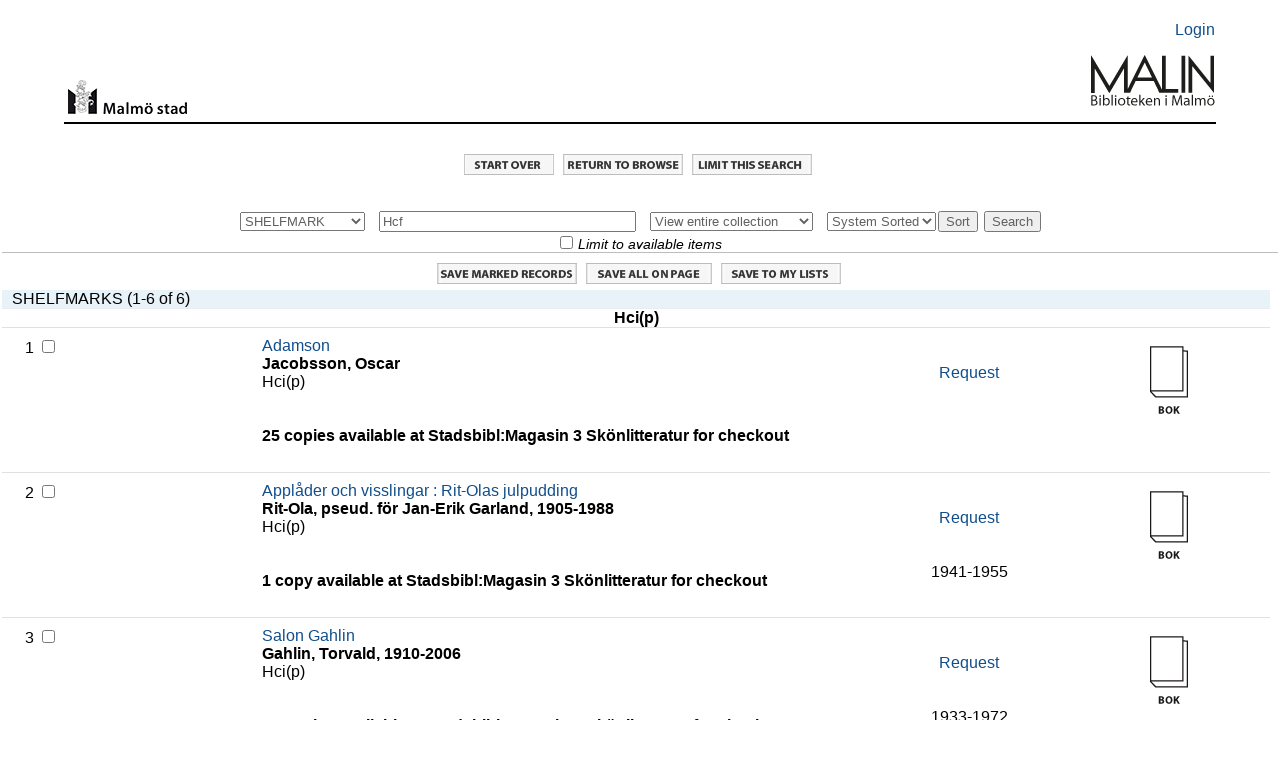

--- FILE ---
content_type: text/html; charset=UTF-8
request_url: https://malmo.stadsbibliotek.org:444/search~S7?/mHcf/mhcf/-3%2C-1%2C0%2CB/exact&FF=mhci+p&1%2C6%2C
body_size: 4163
content:
<html   dir="LTR">
<head>
<title>MALMÖ Stadsbibliotek                                             / Entire</title>
<base target="_self"/>
<link rel="stylesheet" type="text/css" href="/scripts/ProStyles.css" />
<link rel="stylesheet" type="text/css" href="/screens/webopac.css" />
<link rel="shortcut icon" type="ximage/icon" href="/screens/favicon.ico" />
<script type="text/javascript" src="/scripts/common.js"></script>
<script type="text/javascript" src="/scripts/webbridge.js"></script>
<script type="text/javascript" src="/scripts/elcontent.js"></script>

<!--[if lte IE 8]><link rel="stylesheet" media="all" type="text/css" href="/screens/ie_styles.css" /><![endif]--><link rel="apple-touch-icon" href="/screens/apple-touch-icon.png" /><link rel="stylesheet" type="text/css" href="/screens/styles_print.css" media="print">
</head>
<body align="center" >
<!-- begin toplogo.html file -->
<link rel="apple-touch-icon" href="/screens/apple-touch-icon.png" /><br>
<table width="100%" border="0">
  <tbody>
    <tr>
      <td>&nbsp;</td>
    </tr>
  </tbody>
</table>
<table width="90%" align="center"border="0">
  <tbody>
    <tr>
      <td width="94%">&nbsp;</td>
      <td width="6%" align="right"><p><a href="/patroninfo">Login</a></p></td>
    </tr>
  </tbody>
</table>
<table width="90%" align="center"cellspacing="2">
  <tr>
    <td width="10%" valign="bottom"><center>
      <img src="/screens/malmologga.gif" width="120" height="42" border="0" align="right"/></a>
    </center></td>
    <td width="77%" height=>&nbsp;</td>
    <td width="13%" valign="bottom"><a href="/search/"><img src="/screens/Malinlogga.png" width="125" height="80" align="right"/></td>
  </tr>
</table>
<br>
<table width="90%" align="center">
  <tbody>
    <tr>
      <td height="2" bgcolor="#000000"></td>
    </tr>
  </tbody>
</table>
<br>
<!--end toplogo.html-->
<table width="100%">
  <tbody>
    <tr>
      <td>&nbsp;</td>
    </tr>
  </tbody>
</table>

<script type="text/JavaScript">
<!-- Hide the JS
startTimeout(1800000, "http://malmo.stadsbibliotek.org");
// -->
</script>
<div id="TimeoutPopup" tabindex="0" class="modal" onkeypress="refreshSession(event)">
<div class="modal-content">
Your session will expire automatically in <span id=TimeoutSeconds>0</span> seconds.<br>
<br>
<button id="CancelTimeout" onclick="refreshSession()">Continue session</button>
<button id="DoTimeout" onclick="endSession()">End session now</button></div>
</div>
<noscript>
<meta http-equiv="Refresh" content="1800;URL=http://malmo.stadsbibliotek.org" />
</noscript>
<div align="center" class="navigationRow">
<a href="/search"><img src="/screens/startover.gif" alt="Start Over" border="0" /></a>
<a href="/search~S7?/mHcf/mhcf/-3%2C-1%2C0%2CB/browse/indexsort=-#anchor_-3"><img src="/screens/rtrntb.gif" title="Return to browse" border="0"></a>
<a href="/search~S7?/mHcf/mhcf/-3%2C-1%2C0%2CB/exact&FF=mhci+p&1%2C6%2C/limit?"><img src="/screens/limit.gif" alt="Limit/Sort" border="0" /></a>
</div>

<!-- BEGIN BROWSE SCREEN TABLE -->
<table width="100%" cellspacing="0" cellpadding="2" class="browseScreen">
<!-- BEGIN SEARCH WIDGET -->
<div align="center">
<tr align="center" valign="middle">
<td valign="middle" colspan="2">
<div  class="browseSearchtool">
<script type="text/JavaScript">
<!-- Hide the JS
var savedScope;
var savedTag;
var savedSearch;
var savedExactSearch = null;
var sortButtonText ="Sort";
var sortButtonEvent = "sortExactBrowse";
var sortExactBrowseURL = "/search~S7?/mHcf/mhcf/-3%2C-1%2C0%2CB/exact&FF=mhci+p&1%2C-1%2C";
var sortTypes = new Array();
var sortLabels = new Array();
sortTypes[0] = "t";
sortLabels[0] = "Title";
sortTypes[1] = "a";
sortLabels[1] = "Author";
sortTypes[2] = "r";
sortLabels[2] = "Year";
sortTypes[3] = "m";
sortLabels[3] = "Material type";
sortLabels[4] = "System Sorted";
sortTypes[4] = "-";
var sortSelectedValue = "4";
var nonSortTags = "XYZPHQJLRSITprWw"
// Unhide the JS -->
</script>
<form name="searchtool" target="_self" action="/search~S7/" method='GET'>
      <label for="searchtype" style="display:none;">SearchType</label> <select name="searchtype" id="searchtype" onChange="initSort()">
        <option value="X"> KEYWORD</option>
        <option value="t"> TITLE</option>
        <option value="a"> AUTHOR</option>
        <option value="d"> SUBJECT</option>
        <option value="m" selected="selected"> SHELFMARK</option>
        <option value="c"> CLASSMARK</option>
        <option value="i"> ISBN/ISSN</option>
        <option value="P"> Program Keyword</option>
        <option value="H"> Program Name</option>
        <option value="J"> Description</option>
        <option value="Q"> Program Subject</option>
      </select>
      &nbsp;
      <label for="searcharg" style="display:none;">Search</label><input type="text" name="searcharg" id="searcharg" size="30" onchange='return searchtoolSubmitAction()'maxlength="75" value="Hcf" />
      &nbsp;
      <label for="searchscope" style="display:none;">Search Scope</label><select name="searchscope" id="searchscope">
        <option value="7" selected="selected"> View entire collection</option>
        <option value="2"> Children</option>
        <option value="22"> E-books</option>
        <option value="23"> Movies</option>
        <option value="4"> Local collections</option>
        <option value="6"> Music</option>
        <option value="1"> Books on Tape</option>
        <option value="3"> Journals</option>
        <option value="8"> Stadsbiblioteket</option>
        <option value="9"> Bellevuegårdsbiblioteket</option>
        <option value="10"> Bunkeflobiblioteket</option>
        <option value="11"> Garaget</option>
        <option value="12"> Husiebiblioteket</option>
        <option value="13"> Kirsebergsbiblioteket</option>
        <option value="14"> Limhamnsbiblioteket</option>
        <option value="15"> Lindängenbiblioteket</option>
        <option value="24"> Masten 2</option>
        <option value="16"> Oxiebiblioteket</option>
        <option value="17"> Rosengårdsbiblioteket</option>
        <option value="18"> Tygelsjöbiblioteket</option>
        <option value="5"> Malmö City Archive</option>
        <option value="19"> Idrottsmuseet</option>
        <option value="21"> Malmö konsthall</option>
      </select>
      &nbsp;

<span id="sort_cell">
</span>

<script type="text/JavaScript">
<!-- Hide the JS
initSort();
// Unhide the JS -->
</script>
      <input type="hidden" name="SORT" value="D" /><input type="hidden" name="extended" value="0" />      <input type="submit" name="SUBMIT" value="Search" onclick='return searchtoolSubmitAction();' />
<div>
      <input type="checkbox" name="availlim" value="1"  /> <em>Limit to available items</em><br/>
</div>
<div>
      <input type="hidden" name="searchlimits" value="" />
      <input type="hidden" name="searchorigarg" value="mHcf" />
</div>
</form>
<div></div></div>

</td>
</tr>
</div>
<!-- END SEARCH WIDGET -->

<!-- BEGIN BROWSE PAGER -->
<!-- END BROWSE PAGER -->

<!-- BEGIN BROWSE SCREEN LEFT CELL: BROWSELIST/BRIEFCIT AREA -->
<tr><td valign="top">
<table border="0" cellpadding="0" width="100%" name="tableparam_briefcit">
<tr align="CENTER" valign="MIDDLE">
<td colspan="5"  class="browseSaveJump" width="100%">
<form method="POST" action="/search~S7?/mHcf/mhcf/-3%2C-1%2C0%2CB/exact&FF=mhci+p&1%2C6%2C" name="export_form" id="export_form" >
<input type="hidden" name="jumpref" value="mhcf">
<input type="hidden" id="save_func" name="save_func" value=""/>
<a href="#" onclick="process_save(0);" style="text-decoration:none">
<img src="/screens/savemarked.gif" title="Save marked records" border="0"></a>
<span name='save_page_btn1' id='save_page_btn1' style='visibility: visible' ><a href="#" onclick="process_save(1);" style="text-decoration:none">
<img src="/screens/saveallpage.gif" title="Save all on page" border="0"></a>
</span>
<span name='mylist_btn1' id='mylist_btn1' style='visibility: visible' ><a href="#" onclick="save_to_mylist();">
<img src="/screens/mylistsave.gif" title="Save to My Lists" border="0" /></a>
</span>
</td></tr>


</td>
</tr>
<tr  class="browseHeader">
<td align="center" class="browseHeaderData">
SHELFMARKS (1-6 of 6)
</td>
</tr>
<tr  class="browseSuperEntry">
<td colspan="5">
<strong>Hci(p)</strong>
</td>

</tr>
<!-- Version 2003.10.01 -->
<tr class="briefCitRow">
<td class="briefcitCell">
<table width="100%">
<tr>
  <td align="center" valign="top" width="5%">
<span class="briefcitEntry">
<a name='anchor_1'></a> 1<!--this is customized <screens/briefcit.html>-->
</span>
<input type="checkbox" 
name="save" value="b1406515" >
</td>
<td align="left" valign="middle" width="15%">
</td>
<td align="left" valign="top" width="47%">
<!--{nohitmsg}-->
<a href="/search~S7?/mHcf/mhcf/-3%2C-1%2C0%2CB/frameset&FF=mhci+p&1%2C%2C6">Adamson</a><br />
<span class="briefcitTitle">
Jacobsson, Oscar</span>
<br />
Hci(p)<br />
<br />
<br />
<span class="briefcitStatus">
25 copies available at Stadsbibl:Magasin 3 Skönlitteratur for checkout</span>
<br/>
<br /></td>
<td align="center" valign="middle" width="3%"></td>
<td align="center" valign="middle" width="13%">
<a href="/search~S7?/mHcf/mhcf/-3%2C-1%2C0%2CZ/requestexact~b1406515&FF=mhci+p&1%2C%2C6">Request</a><br />
<br />
<br />
<br />
</td>
<td align="center" valign="middle" width="2%"></td>
<td align="center" valign="bottom" width="15%">
<span class="briefcitMedia">
 <img src="/screens/bok_swe.gif" alt="BOOK"><br /><br />
</span>
<br />
<br />
</td>
</tr>
</table>
</td>
</tr>


<!-- Version 2003.10.01 -->
<tr class="briefCitRow">
<td class="briefcitCell">
<table width="100%">
<tr>
  <td align="center" valign="top" width="5%">
<span class="briefcitEntry">
<a name='anchor_2'></a> 2<!--this is customized <screens/briefcit.html>-->
</span>
<input type="checkbox" 
name="save" value="b1417893" >
</td>
<td align="left" valign="middle" width="15%">
</td>
<td align="left" valign="top" width="47%">
<!--{nohitmsg}-->
<a href="/search~S7?/mHcf/mhcf/-3%2C-1%2C0%2CB/frameset&FF=mhci+p&2%2C%2C6">Applåder och visslingar : Rit-Olas julpudding</a><br />
<span class="briefcitTitle">
Rit-Ola, pseud. för Jan-Erik Garland, 1905-1988</span>
<br />
Hci(p)<br />
<br />
<br />
<span class="briefcitStatus">
1 copy available at Stadsbibl:Magasin 3 Skönlitteratur for checkout</span>
<br/>
<br /></td>
<td align="center" valign="middle" width="3%"></td>
<td align="center" valign="middle" width="13%">
<a href="/search~S7?/mHcf/mhcf/-3%2C-1%2C0%2CZ/requestexact~b1417893&FF=mhci+p&2%2C%2C6">Request</a><br />
<br />
<br />
1941-1955<br />
</td>
<td align="center" valign="middle" width="2%"></td>
<td align="center" valign="bottom" width="15%">
<span class="briefcitMedia">
 <img src="/screens/bok_swe.gif" alt="BOOK"><br /><br />
</span>
<br />
<br />
</td>
</tr>
</table>
</td>
</tr>


<!-- Version 2003.10.01 -->
<tr class="briefCitRow">
<td class="briefcitCell">
<table width="100%">
<tr>
  <td align="center" valign="top" width="5%">
<span class="briefcitEntry">
<a name='anchor_3'></a> 3<!--this is customized <screens/briefcit.html>-->
</span>
<input type="checkbox" 
name="save" value="b1396103" >
</td>
<td align="left" valign="middle" width="15%">
</td>
<td align="left" valign="top" width="47%">
<!--{nohitmsg}-->
<a href="/search~S7?/mHcf/mhcf/-3%2C-1%2C0%2CB/frameset&FF=mhci+p&3%2C%2C6">Salon Gahlin</a><br />
<span class="briefcitTitle">
Gahlin, Torvald, 1910-2006</span>
<br />
Hci(p)<br />
<br />
<br />
<span class="briefcitStatus">
23 copies available at Stadsbibl:Magasin 3 Skönlitteratur for checkout</span>
<br/>
<br /></td>
<td align="center" valign="middle" width="3%"></td>
<td align="center" valign="middle" width="13%">
<a href="/search~S7?/mHcf/mhcf/-3%2C-1%2C0%2CZ/requestexact~b1396103&FF=mhci+p&3%2C%2C6">Request</a><br />
<br />
<br />
1933-1972<br />
</td>
<td align="center" valign="middle" width="2%"></td>
<td align="center" valign="bottom" width="15%">
<span class="briefcitMedia">
 <img src="/screens/bok_swe.gif" alt="BOOK"><br /><br />
</span>
<br />
<br />
</td>
</tr>
</table>
</td>
</tr>


<!-- Version 2003.10.01 -->
<tr class="briefCitRow">
<td class="briefcitCell">
<table width="100%">
<tr>
  <td align="center" valign="top" width="5%">
<span class="briefcitEntry">
<a name='anchor_4'></a> 4<!--this is customized <screens/briefcit.html>-->
</span>
<input type="checkbox" 
name="save" value="b1401709" >
</td>
<td align="left" valign="middle" width="15%">
</td>
<td align="left" valign="top" width="47%">
<!--{nohitmsg}-->
<a href="/search~S7?/mHcf/mhcf/-3%2C-1%2C0%2CB/frameset&FF=mhci+p&4%2C%2C6">Stengubbar : teckningar av Anders Sten och mej Figge</a><br />
<span class="briefcitTitle">
Sten, Anders, 1903-1999</span>
<br />
Hci(p)<br />
<br />
<br />
<span class="briefcitStatus">
10 copies available at Stadsbibl:Magasin 3 Skönlitteratur for checkout</span>
<br/>
<br /></td>
<td align="center" valign="middle" width="3%"></td>
<td align="center" valign="middle" width="13%">
<a href="/search~S7?/mHcf/mhcf/-3%2C-1%2C0%2CZ/requestexact~b1401709&FF=mhci+p&4%2C%2C6">Request</a><br />
<br />
<br />
<br />
</td>
<td align="center" valign="middle" width="2%"></td>
<td align="center" valign="bottom" width="15%">
<span class="briefcitMedia">
 <img src="/screens/bok_swe.gif" alt="BOOK"><br /><br />
</span>
<br />
<br />
</td>
</tr>
</table>
</td>
</tr>


<!-- Version 2003.10.01 -->
<tr class="briefCitRow">
<td class="briefcitCell">
<table width="100%">
<tr>
  <td align="center" valign="top" width="5%">
<span class="briefcitEntry">
<a name='anchor_5'></a> 5<!--this is customized <screens/briefcit.html>-->
</span>
<input type="checkbox" 
name="save" value="b1386984" >
</td>
<td align="left" valign="middle" width="15%">
<a href="https://www.syndetics.com/index.aspx?isbn=03473252/index.html&client=malmostadsbi&type=rn12" target="_parent"><img src="https://www.syndetics.com/index.aspx?isbn=03473252/SC.GIF&client=malmostadsbi&showCaptionBelow=t&caption=Mer+info&bgColor=255,255,255" border="0" alt="book jacket"></a></td>
<td align="left" valign="top" width="47%">
<!--{nohitmsg}-->
<a href="/search~S7?/mHcf/mhcf/-3%2C-1%2C0%2CB/frameset&FF=mhci+p&5%2C%2C6">Ströyers dagbok</a><br />
<span class="briefcitTitle">
Ströyer, Poul</span>
<br />
Hci(p)<br />
<br />
<br />
<span class="briefcitStatus">
8 copies available at Stadsbibl:Magasin 3 Skönlitteratur for checkout</span>
<br/>
<br /></td>
<td align="center" valign="middle" width="3%"></td>
<td align="center" valign="middle" width="13%">
<a href="/search~S7?/mHcf/mhcf/-3%2C-1%2C0%2CZ/requestexact~b1386984&FF=mhci+p&5%2C%2C6">Request</a><br />
<br />
<br />
1954-1989<br />
</td>
<td align="center" valign="middle" width="2%"></td>
<td align="center" valign="bottom" width="15%">
<span class="briefcitMedia">
 <img src="/screens/bok_swe.gif" alt="BOOK"><br /><br />
</span>
<br />
<br />
</td>
</tr>
</table>
</td>
</tr>


<tr  class="browseSuperEntry">
<td colspan="5">
<strong>Hci(s)</strong>
</td>

</tr>
<!-- Version 2003.10.01 -->
<tr class="briefCitRow">
<td class="briefcitCell">
<table width="100%">
<tr>
  <td align="center" valign="top" width="5%">
<span class="briefcitEntry">
<a name='anchor_6'></a> 6<!--this is default <screens/briefcit.html>-->
</span>
<input type="checkbox" 
name="save" value="b1106350" >
</td>
<td align="left" valign="middle" width="15%">
<a href="https://www.syndetics.com/index.aspx?isbn=9188966046/index.html&client=malmostadsbi&type=rn12" target="_parent"><img src="https://www.syndetics.com/index.aspx?isbn=9188966046/SC.GIF&client=malmostadsbi&showCaptionBelow=t&caption=Mer+info&bgColor=255,255,255" border="0" alt="book jacket"></a></td>
<td align="left" valign="top" width="47%">
<!--{nohitmsg}-->
<a href="/search~S7?/mHcf/mhcf/-3%2C-1%2C0%2CB/frameset&FF=mhci+s&6%2C%2C6">Mad about the sixties</a><br />
<span class="briefcitTitle">
</span>
<br />
Serie<br />
<br />
<br />
<span class="briefcitStatus">
1 copy available at Stadsbibl:Magasin 4 Tecknade Serier for checkout</span>
<br/>
<br /></td>
<td align="center" valign="middle" width="3%"></td>
<td align="center" valign="middle" width="13%">
<a href="/search~S7?/mHcf/mhcf/-3%2C-1%2C0%2CZ/requestexact~b1106350&FF=mhci+s&6%2C%2C6">Request</a><br />
<br />
<br />
1997<br />
</td>
<td align="center" valign="middle" width="2%"></td>
<td align="center" valign="bottom" width="15%">
<span class="briefcitMedia">
 <img src="/screens/bok_swe.gif" alt="BOOK"><br /><br />
</span>
<br />
<br />
</td>
</tr>
</table>
</td>
</tr>


<tr align="CENTER" valign="MIDDLE">
<td colspan="5"  class="browseSaveJump" width="100%">
<a href="#" onclick="process_save(0);" style="text-decoration:none">
<img src="/screens/savemarked.gif" title="Save marked records" border="0"></a>
<span name='save_page_btn2' id='save_page_btn2' style='visibility: visible' ><a href="#" onclick="process_save(1);" style="text-decoration:none">
<img src="/screens/saveallpage.gif" title="Save all on page" border="0"></a>
</span>
</form>

<form action="/search~S7?/mHcf/mhcf/-3%2C-1%2C0%2CB/exact&FF=mhci+p&1%2C6%2C" method="POST">
<input type="HIDDEN" name="jumpref" value="mHcf/mhcf/-3%2C-1%2C0%2CB/exact&FF=mhci+p&1%2C6%2C">
<input type="SUBMIT" value="Locate In Results" class="browseSaveJump">
<input type="TEXT" name="jumpto" value="6" size="30" maxlength="75">
</form>

</td></tr>


</td>
</tr>
</table>
<!-- END BROWSELIST/BRIEFCIT AREA -->
</td>
<!-- END BROWSE SCREEN LEFT CELL -->

<!-- BEGIN BROWSE SCREEN RIGHT CELL -->
<td valign="top" width="0%">
<div style="display: none;"">

<!-- BEGIN RESOURCE TABLE -->
<table width="100%"  class="browseResourceTable" >
<tr class="browseResourceTableEntry"><td class="browseResourceTableEntry"><a href="https://vega.bit.mah.se/search/c?Hcf&backlink=malmo.stadsbibliotek.org/search~S7?/mHcf/mhcf/-3%2C-1%2C0%2CB/exact&FF=mhci+p&1%2C6%2C">MALMÖ HÖGSKOLA </a>
<a href="https://selma.pedc.se/search/c?Hcf&backlink=malmo.stadsbibliotek.org/search~S7?/mHcf/mhcf/-3%2C-1%2C0%2CB/exact&FF=mhci+p&1%2C6%2C"><BR>MALMÖ SKOLOR</a>
</td></tr>
</table>
<!-- END RESOURCE TABLE -->

</div>

</td>
<!-- END BROWSE SCREEN RIGHT CELL -->
</tr>

<!-- BEGIN BOTTOM BROWSE PAGER -->
<!-- END BOTTOM BROWSE PAGER -->
</table>
<!-- END BROWSE SCREEN TABLE -->
<div align="center" class="navigationRow">
<a href="/search"><img src="/screens/startover.gif" alt="Start Over" border="0" /></a>
<a href="/search~S7?/mHcf/mhcf/-3%2C-1%2C0%2CB/browse/indexsort=-#anchor_-3"><img src="/screens/rtrntb.gif" title="Return to browse" border="0"></a>
<a href="/search~S7?/mHcf/mhcf/-3%2C-1%2C0%2CB/exact&FF=mhci+p&1%2C6%2C/limit?"><img src="/screens/limit.gif" alt="Limit/Sort" border="0" /></a>
</div>


<script type="text/javascript">
var gaJsHost = (("https:" == document.location.protocol) ? "https://ssl." : "http://www.");
document.write(unescape("%3Cscript src='" + gaJsHost + "google-analytics.com/ga.js' type='text/javascript'%3E%3C/script%3E"));
</script>
<script type="text/javascript">
var pageTracker = _gat._getTracker("UA-4335632-1");
pageTracker._initData();
pageTracker._trackPageview();
</script>



</body>
</html>
